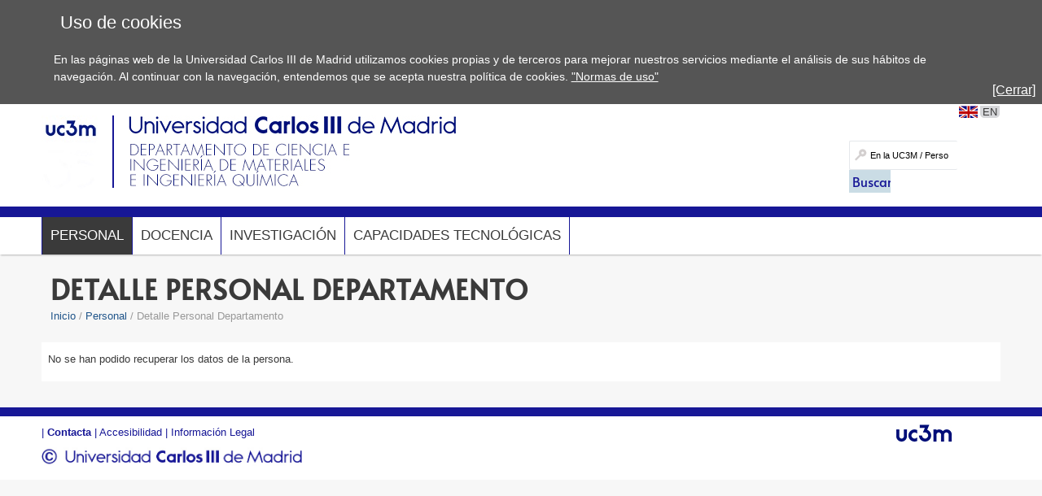

--- FILE ---
content_type: text/css; charset=UTF-8
request_url: https://www.uc3m.es/ss/Satellite?pagename=DeptCienIngMatIngQuim%2FCSS%2FCSS-Tema-DeptCienIngMatIngQuim&v=13
body_size: 4860
content:


/* estilos generales */

#content h1, h2, h3, h4, h5, h6, caption, legend,
#content .h1, .h2, .h3, .h4, .h5, .h6 {
	color: #3a3a3a;
	font-family: Helvetica, Calibri, Arial, sans-serif;
}

.h1, .h2, .h3, .h4, .h5, .h6{
	display:block;
}

h1 a, h2 a, h3 a, h4 a, h5 a, h6 a,
.h1 a, .h2 a, .h3 a, .h4 a, .h5 a, .h6 a{
	color: #000000;
}

h1 a:hover, h2 a:hover, h3 a:hover, h4 a:hover, h5 a:hover, h6 a:hover, .contenedorBoton a:hover,
.h1 a:hover, .h2 a:hover, .h3 a:hover, .h4 a:hover, .h5 a:hover, .h6 a:hover {
	color: #3a3a3a;
}

.contacta h1 a,.contacta h2 a,.contacta h3 a,.contacta h4 a,.contacta h5 a,.contacta h6 a {
	color: #20558a;
}

.contacta h1 a:hover,.contacta h2 a:hover,.contacta h3 a:hover,.contacta h4 a:hover,.contacta h5 a:hover,.contacta h6 a:hover {
	color: #639ec8;
}

blockquote {
    color: #3a3a3a;
}

input[type="submit"] {
	background-color: #d0d0d0;
	color: #3a3a3a;
	box-shadow: none;
	-moz-box-shadow: none;
	-webkit-box-shadow: none;
	background-image: none;
	filter:  progid:DXImageTransform.Microsoft.gradient(Enabled=false);
	padding-right:10px;
	border: 0;
	border-radius: 0;
	-moz-border-radius: 0;
	-webkit-border-radius: 0;
}

input[type="submit"]:hover {
    background-color: #757575;
    color: #fff;
    box-shadow: none;
    -moz-box-shadow: none;
	-webkit-box-shadow: none;
	background-image: none;
	filter:  progid:DXImageTransform.Microsoft.gradient(Enabled=false);
}

.marcoSombra {
    border: 0;
    padding: 0px; /*Inner border size*/
    background: none; /*Inner border color*/
    -webkit-box-shadow: none;
    -moz-box-shadow: none;
    box-shadow: none;
    /*ie7*/
	filter: progid:DXImageTransform.Microsoft.Shadow(Enabled=false);
    /*ie8*/
	-ms-filter: "progid:DXImageTransform.Microsoft.Shadow(Enabled=false)";
}

.marcoLiso, .cajaIzquierda, .cajaDerecha {
    border: 0;
}

.cajaDerecha h1, .cajaDerecha h2, .cajaDerecha h3, .cajaDerecha h4, .cajaDerecha h1 a, .cajaDerecha h2 a, .cajaDerecha h3 a, .cajaDerecha h4 a, .cajaDerecha h1 a:hover, .cajaDerecha h2 a:hover, .cajaDerecha h3 a:hover, .cajaDerecha h4 a:hover,
.cajaDerecha .h1, .cajaDerecha .h2, .cajaDerecha .h3, .cajaDerecha .h4, .cajaDerecha .h1 a, .cajaDerecha .h2 a, .cajaDerecha .h3 a, .cajaDerecha .h4 a, .cajaDerecha .h1 a:hover, .cajaDerecha .h2 a:hover, .cajaDerecha .h3 a:hover, .cajaDerecha .h4 a:hover {
	color: #3a3a3a;
}

.cont_1_3_d .marcoLiso:before, .cont_1_3_i .marcoLiso:before, .cont_1_4_d .marcoLiso:before, .cont_1_4_i .marcoLiso:before, .cajaIzquierda:before, .cajaDerecha:before {
    border-width: 0;
}
.cont_1_3_d .marcoLiso:after, .cont_1_3_i .marcoLiso:after, .cont_1_4_d .marcoLiso:after, .cont_1_4_i .marcoLiso:after, .cajaIzquierda:after, .cajaDerecha:after {
    border-width: 0;
}

.marcoAzul {
    background: #e6e6e6;
}

.cajaCrema {
    background: #ffffff;
    border: none;
}

.cajaDerecha {
	background: #e6e6e6;
}

.cajaDerechaDestacado {
	background: #3a3a3a;
	color: #fff;
}

.cajaDerechaDestacado a {
	color: #99ccff;
}

.cajaDerechaDestacado a:hover {
	color: #fff;
}

.cajaDerechaDestacado h2, .cajaDerechaDestacado h3, .cajaDerechaDestacado h4,
.cajaDerechaDestacado .h2, .cajaDerechaDestacado .h3, .cajaDerechaDestacado .h4 {
	background: #3a3a3a;
	color: #ffffff;
	font-size: 1.3em;
}

.cajaIzquierda {
}

.cajaEnlRelacionados {
	background: #E4E4E4;
}

.banner {
	background: #3a3a3a;
}

.banner h2, .banner h3, .banner h4 {
	background: none ;
	color: #fff;
	font-size: 1.1em;
}

.banner a {
	color: #ffffff;
}

.tablerow > .banner h2 {
	min-height: 0;
}

.fondo_trans {
	background-color: #3a3a3a;
}

.filaFondo {
	background: #3a3a3a;
}

.paginador li:before {
    color: #3a3a3a;
}

/* cabecera y pie */

#idiomas {
    float: right;
    display: inline-block;
}

#header .enlAcceso {
	display: inline-block;
	margin-top:0;
	float: none;
	margin-right: 1em;
	padding-top:0;
}


/* menu de navegacion */

#nav{
	background-color: #ffffff;
	font-family: Helvetica, Calibri, Arial, sans-serif;
}

#nav li:hover{
    background-color: #3a3a3a;
}

#nav li.activo {
    background-color: transparent;
}

#nav li a {
	font-family: Helvetica, Calibri, Arial, sans-serif;
	font-size: 1.05em;
	color:#171796;
}

@media screen and (min-width: 767px)and (max-width: 980px) {
    #nav li a {
        font-size: 0.8em;
    }
}

@media screen and (max-width: 767.98px) {
	#nav .menu ul > li > ul a {
        font-size: 0.8em;
    }
	
	.PortadaMiniSite #nav .menu ul.enlAcceso li a, .MiniSiteA #nav .menu ul.enlAcceso li a, .MiniSiteB #nav .menu ul.enlAcceso li a, .MiniSiteC #nav .menu ul.enlAcceso li a {
		font-size: .9em;
	}
}

#nav li a:hover {
	color:#ffffff;
}

#nav li.activo a {
    color: #ffffff;
}

@media screen and (max-width : 420px) {
	.buscador{
		margin-top: 0;
	}
}

/* modulos */

.slider-item .nivo-html-caption, .nivoSlider .nivo-caption > .nivo-top-right-caption , .nivoSlider .nivo-caption > .nivo-top-left-caption, .nivoSlider .nivo-caption > .nivo-bottom-caption {
    background-color: #3a3a3a;
    color: #fff;
}

#content .bnTitulo {
	background:none;
	border:0;
	padding: 0px;
}

#content .titulares li h1, #content .titulares li h2, #content .titulares li h3, #content .titulares li h4, #content .titulares li h5,
#content .titulares li .h1, #content .titulares li .h2, #content .titulares li .h3, #content .titulares li .h4, #content .titulares li .h5 {
    background-image: none;
}

#content .titulares h1 a,#content .titulares h2 a,#content .titulares h3 a,#content .titulares h4 a,#content .titulares h5 a,#content .titulares h6 a,.titulares dt,
#content .titulares .h1 a,#content .titulares .h2 a,#content .titulares .h3 a,#content .titulares .h4 a,#content .titulares .h5 a,#content .titulares .h6 a {
	font-family:Helvetica, Calibri, Arial, sans-serif;
}

.marcoLiso .titulares {
	border-right: 0;
}

.enlColDer h2,
.enlColDer .h2{
	background:#3a3a3a;
	color:#ffffff;
	margin-bottom: 0.2em;
	-webkit-box-shadow: none;
	-moz-box-shadow: none;
    box-shadow: none;
}
.enlColDer h2:before,
.enlColDer .h2:before {
	border-width:0;
}

.enlColDer .marcoLiso {
	border-top: 3px solid #3a3a3a;
}

.enlColDer li {
    list-style: none outside url('/base/media/base/img/decorativa/IMG_Comunes_FlechaListadoAzul/flechaListadoAzul.png');
}

.contCentral .marcoLiso li, .estructural .marcoLiso li,
.contCentral .cajaCrema li, .estructural .cajaCrema li,
.contCentral .cajaDerecha li, .estructural .cajaDerecha li,
.contCentral .cajaIzquierda li, .estructural .cajaIzquierda li{
    list-style: none outside url('/base/media/base/img/decorativa/IMG_Comunes_FlechaListadoAzul/flechaListadoAzul.png');
}

.noticia .traduccionesPdf li {
    list-style: none;
}

.portada {
	background-image: none;
}

.portada .cont_1_3_d {
	margin-bottom: 0px;
}

.enlSeccionRosa h2,
.enlSeccionRosa .h2 {
	background:#3a3a3a;
	color: #fff;
	border-top: 0px;
}

.enlSeccionAzul h2,
.enlSeccionAzul .h2{
	background:#3a3a3a;
	color: #fff;
	border-top: 0px;
}

.enlSeccionAzul.marcoLiso {
	background-color: #fff;
}

.compartir ul {
	background-color: #e4e4e4;
}

.compartir li .chicklets, .compartir li span.stButton span.email{
	color:#3a3a3a;
}
@media screen and (max-width : 767px) {
	.compartir li .chicklets, .compartir li span.stButton span.email{
		color:#ffffff;
	}
}

.titulares.cajaCrema li h2 a, .titulares.cajaCrema li h3 a, .titulares.cajaCrema li h4 a, .titulares.cajaCrema li h5 a,
.titulares.marcoLiso li h2 a, .titulares.marcoLiso li h3 a, .titulares.marcoLiso li h4 a, .titulares.marcoLiso li h5 a,
.titulares.marcoAzul li h2 a, .titulares.marcoAzul li h3 a, .titulares.marcoAzul li h4 a, .titulares.marcoAzul li h5 a,
.titulares.cajaCrema li .h2 a, .titulares.cajaCrema li .h3 a, .titulares.cajaCrema li .h4 a, .titulares.cajaCrema li .h5 a,
.titulares.marcoLiso li .h2 a, .titulares.marcoLiso li .h3 a, .titulares.marcoLiso li .h4 a, .titulares.marcoLiso li .h5 a,
.titulares.marcoAzul li .h2 a, .titulares.marcoAzul li .h3 a, .titulares.marcoAzul li .h4 a, .titulares.marcoAzul li .h5 a
{
	color: #000000;
}

.titulares.cajaCrema li h2 a:hover, .titulares.cajaCrema li h3 a:hover, .titulares.cajaCrema li h4 a:hover, .titulares.cajaCrema li h5 a:hover,
.titulares.marcoLiso li h2 a:hover, .titulares.marcoLiso li h3 a:hover, .titulares.marcoLiso li h4 a:hover, .titulares.marcoLiso li h5 a:hover,
.titulares.marcoAzul li h2 a:hover, .titulares.marcoAzul li h3 a:hover, .titulares.marcoAzul li h4 a:hover, .titulares.marcoAzul li h5 a:hover,
.titulares.cajaCrema li .h2 a:hover, .titulares.cajaCrema li .h3 a:hover, .titulares.cajaCrema li .h4 a:hover, .titulares.cajaCrema li .h5 a:hover,
.titulares.marcoLiso li .h2 a:hover, .titulares.marcoLiso li .h3 a:hover, .titulares.marcoLiso li .h4 a:hover, .titulares.marcoLiso li .h5 a:hover,
.titulares.marcoAzul li .h2 a:hover, .titulares.marcoAzul li .h3 a:hover, .titulares.marcoAzul li .h4 a:hover, .titulares.marcoAzul li .h5 a:hover
{
	color: #3a3a3a;
}

.enlGaleria li {
	background: #757575;
}

.enlGaleria li a{
	color: #fff;
}

.enlGaleria li a:hover{
	color: #3a3a3a;
}

.enlGaleria li.activo a, .enlGaleria li.activo a:hover {
	color: #3a3a3a;
}

.enlGaleria li:hover, .enlGaleria li.activo{
    background: #e4e4e4;
}

.organigrama dd.Nombre{
	color: #3a3a3a;
}

.grado dt {
	color: #3a3a3a;
}

.buscador.normativa form {
	background-color:#e4e4e4;
}

.contacta input[type="text"],.contacta input[type="email"],.contacta input[type="url"],.contacta input[type="password"],.contacta textarea {
    border-color: #e4e4e4;
}

.contacta input[type="submit"]{
	 background-color: #757575;
	 box-shadow: none;
	 -moz-box-shadow: none;
	 -webkit-box-shadow: none;
	 background-image: none;
	 filter:  progid:DXImageTransform.Microsoft.gradient(Enabled=false);
	 color:#fff;
	 padding-right:10px;
	 border: 0;
	border-radius: 0;
	-moz-border-radius: 0;
	-webkit-border-radius: 0;
}

.contacta input[type="submit"]:hover{
    background-color: #e4e4e4;
    color: #3a3a3a;
    box-shadow: none;
    -moz-box-shadow: none;
    -webkit-box-shadow: none;
    background-image: none;
    filter:  progid:DXImageTransform.Microsoft.gradient(Enabled=false);
}

@media screen and (max-width : 767px) {
	#header .logotipo a span {
		font-size: 1.8em;
	}

	#header .logotipo .tituloSite {
		font-size: 1.2em;
    	padding: 0 0.1em 0 0.1em;
	}
}

/*ajustamos los tamanos de las fuentes para resoluciones bajas*/
@media screen and ( min-width : 767px )and (max-width : 980px)  {
	#header .logotipo .tituloSite {
		font-size: 1.2em;
	}
}

/*otros ajustes para diseno adaptable*/

@media screen and ( min-width : 767px )and (max-width : 900px)  {
	.buscar {
	    background: none;
	}
	#buscadorGeneral .buscar {
	    padding-left: 0.2em;
	    padding-right: 0.2em;
	    width: 10.5em;
    }
}

/*estilos para ie9, ie10*/
@media screen and (min-width:0\0){
	#buscadorGeneral input[type="radio"] {
		box-sizing:content-box;
		padding:0px;
		height:0.7em;
	}
}

@media screen and (max-width : 420px) {
	#buscadorGeneral {
		margin:0.3em 0;
	}
}

/* estilos menu portada especial minisites */

.marcoMenuInterno{
	border: 1px solid #e8e6e6;
}
.marcoMenuInterno .tituloMenu{
	background-color: #3a3a3a;
	color: #ffffff;
	font-size: 0.9em;
	font-family: Helvetica, Calibri, Arial, sans-serif;
}
.marcoMenuInterno .tituloMenu:before{
	border-color: transparent transparent transparent #e6e6e6;
	color: #3a3a3a;
}

.marcoMenuInterno ul li a{
	color: #312a6f;
}
.marcoMenuInterno ul li a:hover{
	color: #312a6f;
}

/*ajustamos los tamanoos de las fuentes para resoluciones bajas*/
@media screen and ( min-width : 767px )and (max-width : 980px)  {
	.marcoMenuInterno .botonDesplegar span{
		font-size: 0.78em;
	}
	.marcoMenuInterno .tituloMenu{
		font-size: 0.8em;
	}
	.marcoMenuInterno ul li{
		font-size:0.75em;
	}
}

/* fin estilos menu portada especial minisites */

/* parrafos desplegables */

#content .desplegable.replegado .marcoParrafo{
	background: url('/base/media/base/img/decorativa/IMG_Comunes_Flecha_Parrafo_Desplegar_Tema_Gris/desplegar_blanco.png') no-repeat 100% center;
}

#content .desplegable.desplegado .marcoParrafo{
	background: url('/base/media/base/img/decorativa/IMG_Comunes_Flecha_Parrafo_Plegar_Tema_Gris/plegar_blanco.png') no-repeat 100% top;
}

#content .desplegable.replegado .marcoParrafo:hover {
	background: url('/base/media/base/img/decorativa/IMG_Comunes_Flecha_Parrafo_Desplegar_Hover_Tema_Gris/desplegar_blanco.png') no-repeat 100% center;
}

#content .desplegable.desplegado .marcoParrafo:hover {
	background: url('/base/media/base/img/decorativa/IMG_Comunes_Flecha_Parrafo_Plegar_Hover_Tema_Gris/plegar_blanco.png') no-repeat 100% top;
}

.marcoLiso >.desplegable.desplegado > .marcoParrafo > h2:hover{
	color: #3a3a3a;
}
.marcoLiso > .desplegable.replegado > .marcoParrafo > h2:hover {
	color: #3a3a3a;
}

/* fin estilos parrafos desplegables */

/*Listados de noticias*/

.btnoscuro{
	background-color: #3a3a3a;
}
.btnoscuro > a{
	color: #ffffff;
}
.btnoscuro ul{
	border: 1px solid #3a3a3a;
}

.btnclaro{
	background-color: #e6e6e6;
}
.btnclaro > a{
	color: #3a3a3a;
}

.menuNoticia li ul li a{
	color:#3a3a3a;
}

.menuNoticia li ul li a:hover {
	background-color: #e6e6e6;
}
/*fin Listados de noticias*/

/*Clases para filtrado de grados*/

#nubeTags span{
	background-color: #3a3a3a;
	border: 1px solid #3a3a3a;
	color: #ffffff;
}

#noHayGrados{
	background-color: #e6e6e6;
}
/* fin clases filtrados */

/*Estilos para menu horizontal y menu vertical*/

/*Menu Horizontal*/

#nav.menuHor > .menu > ul > li.activo{
	background-color: transparent;
}
#nav.menuHor > .menu > ul > li.activo > a{
	background-color:#3a3a3a;
	color: #ffffff;
}
#nav.menuHor > .menu > ul > li.activo > ul  li  a{
	color:#ffffff;
}
#nav.menuHor > .menu > ul > li.activo > ul  li  a:hover{
	color:#3a3a3a;
}
#nav.menuHor > .menu > ul > li.activo > ul > li.activo a{
	background-color: #fdfdfd; /*activo submenu - Color claro*/
	color:#3a3a3a;
}
#nav.menuHor > .menu > ul > li a:hover {
	background-color:#3a3a3a;
	color: #ffffff;
}
#nav.menuHor > .menu > ul > li a {
	color:#3a3a3a;
}
#nav.menuHor > .menu > ul li ul li {
	background-color:#3a3a3a ;
	float:none;
	border-left:none;
}
	#nav.menuHor > .menu > ul li ul li a {
		color: #ffffff;
	}
	#nav.menuHor > .menu > ul li ul li:last-child {
		border-bottom: none;
	}
	#nav.menuHor > .menu > ul li ul li:hover a{
		background-color: #ffffff;
		color: #3a3a3a;
	}

#nav.menuHor > .menu > ul li ul:before {
	content:"\25b4";
	color:#3a3a3a;
	font-size: 2em;
	line-height:0.7em;
}
#nav.menuHor > .menu > ul li ul li:first-child{
	margin-top:-12px;
}

/*Menu Vertical*/

#nav.menuVert > .menu > ul > li {
	background-color: #e4e4e4;
    color: #606060;
}
#nav.menuVert > .menu > ul > li  a {
	color:#000e77;
}
#nav.menuVert > .menu > ul li a:hover {
	color:#ffffff;
	background-color: #3a3a3a;
}
#nav.menuVert > .menu > ul > li.activo{
	background-color: #e4e4e4;
	/*border: 1px solid #3a3a3a;*/
}
#nav.menuVert > .menu > ul > li.activo > a{
	/*color: #3a3a3a;*/
}
#nav.menuVert > .menu > ul > li.activo > ul  li  a{
	color:#3a3a3a;
}
#nav.menuVert > .menu > ul > li.activo > ul  li  a:hover{
	color:#ffffff;
}
#nav.menuVert > .menu > ul > li.activo > ul > li.activo a{
	background-color: #f4f4f4; /*activo submenu - Color claro*/
	color:#3a3a3a;
}

#nav.menuVert > .menu > ul li ul {
	background-color:#e4e4e4;
}

#nav.menuVert > .menu > ul li ul li {
	background-color: #ffffff;
	border-top: 1px solid #e4e4e4;
}

#nav.menuVert > .menu > ul li ul li a:hover {
	background-color: #f4f4f4;
	color:#000000;
}

/*no-js para los menus*/

@media screen and ( max-width : 767px ) {
	.no-js #nav.menuHor{
		background-color: transparent;
	}
	.no-js #nav.menuHor > .menu > ul {
		border-top: none ;
		border-bottom: none;
	}
	.no-js #nav.menuHor > .menu > ul > li > a{
		color: #3a3a3a;
	}
	.no-js #nav.menuHor > .menu > ul > li.activo > a{
		border-bottom: none;
		color: #ffffff; /*texto primer LI*/
		background-color: #3a3a3a;
	}
	.no-js #nav.menuHor > .menu > ul li ul li:last-child {
		border-bottom: none;
	}
	.no-js #nav.menuHor > .menu > ul li a:hover {
		color:#ffffff;
		background-color: #3a3a3a;
	}
	.no-js #nav.menuHor > .menu > ul > li.activo > ul  li  a{
		color:#3a3a3a;
	}
	.no-js #nav.menuHor > .menu > ul > li.activo > ul  li  a:hover{
		color:#ffffff;
	}
	.no-js #nav.menuHor > .menu > ul > li.activo > ul > li.activo a{
		background-color: #f4f4f4; /*activo submenu - Color claro*/
		color:#3a3a3a;
	}
	.no-js #nav.menuHor > .menu > ul li ul {
		background-color:#e4e4e4;
	}
	.no-js #nav.menuHor > .menu > ul li ul li {
		background-color: #ffffff;
		border-top: 1px solid #e4e4e4;
	}
	.no-js #nav.menuHor > .menu > ul li ul li a{
		color: #3a3a3a;
	}
}
/*fin estilos para menu horizontal y menu vertical*/

/*Contenedor multimedia en noticias*/

.contenedor-multimedia-izquierdo, .contenedor-multimedia-derecho, .contenedor-multimedia-izquierdo > div, .contenedor-multimedia-derecho > div {
	background: #e4e4e4;
}

/*Estilos boton call-to-action*/
.call-to-action-corners {
	border: 1px solid #a1a1a1;
}

.call-to-action-corners:hover,
.call-to-action-corners:focus {
	border: 1px solid #b9b9b9;
}

a.call-to-action-standard {
	background: #e6e6e6;
    background: -webkit-gradient(linear, left top, left bottom, from(#e6e6e6), to(#a1a1a1));
    background: -moz-linear-gradient(top, #e6e6e6, #a1a1a1);
    background: -o-linear-gradient(top,  #e6e6e6, #a1a1a1);
    background: -ms-linear-gradient(top,  #e6e6e6, #a1a1a1);
    background: linear-gradient(to bottom, #e6e6e6, #a1a1a1);
    filter:  progid:DXImageTransform.Microsoft.gradient(GradientType=0, startColorstr='#e6e6e6', endColorstr='#a1a1a1');
    font-family: Helvetica, Calibri, Arial, sans-serif;
    color: #111111;
}

a.call-to-action-hover:hover,
a.call-to-action-hover:focus {
	background: #ffffff;
    background: -moz-linear-gradient(top,  #ffffff, #c1c1c1);
    background: -webkit-linear-gradient(top,  #ffffff, #c1c1c1);
    background: -o-linear-gradient(top,  #ffffff, #c1c1c1);
    background: -ms-linear-gradient(top,  #ffffff, #c1c1c1);
    background: linear-gradient(top,  #ffffff, #c1c1c1);
    filter:  progid:DXImageTransform.Microsoft.gradient(GradientType=0, startColorstr='#ffffff', endColorstr='#c1c1c1');
    text-decoration: none;
}

.call-to-action-standard:active {
    background: #8a8a8a;
    background: -webkit-linear-gradient(top, #8a8a8a, #a1a1a1);
    background: -moz-linear-gradient(top, #8a8a8a, #a1a1a1);
    background: -o-linear-gradient(top,  #8a8a8a, #a1a1a1);
    background: -ms-linear-gradient(top,  #8a8a8a, #a1a1a1);
    background: linear-gradient(to bottom, #8a8a8a, #a1a1a1);
    filter:  progid:DXImageTransform.Microsoft.gradient(GradientType=0,startColorstr='#8a8a8a', endColorstr='#a1a1a1');
}

div.button-disabled {
	font-family: Helvetica, Calibri, Arial, sans-serif;
}

/*Fin estilos boton call-to-action*/

/* Estilos fichas de actividades */
.actividad .ficha {
	background-color: #3a3a3a;
}

.actividad .ficha h2, .actividad .ficha h3, .actividad .ficha h4, .actividad .ficha a:hover, .actividad dt, .actividad dd{
	color:#fff;
}

.actividad .ficha a{
	color: #99ccff;
}

/* Fichas PAS y PDI */
.PAS .ficha1 h2, .PDI .ficha1 h2, .PAS dt, .PDI dt {
	font-family: Helvetica, Calibri, Arial, sans-serif;
}
.PDI .comDocModalClose:hover {
	color: #3a3a3a;
}
.PDI .comDocModalClose {
	color: #3a3a3a;
}
#content .filtrosPASPDI .desplegable.replegado .marcoParrafo{
	background: url('/base/media/base/img/decorativa/IMG_Comunes_Flecha_Parrafo_Desplegar_Tema_Gris/desplegar_blanco.png') no-repeat 100% top;
}

#content .filtrosPASPDI .desplegable.desplegado .marcoParrafo{
	background: url('/base/media/base/img/decorativa/IMG_Comunes_Flecha_Parrafo_Plegar_Tema_Gris/plegar_blanco.png') no-repeat 100% top;
}

@media screen and (max-width: 980px) and (min-width: 767.98px) {
	#content .filtrosPASPDI .desplegable.replegado, #content .filtrosPASPDI .desplegable.replegado .marcoParrafo {
		background-size: 1em;
	}
	#content .filtrosPASPDI .desplegable.desplegado, #content .filtrosPASPDI .desplegable.desplegado .marcoParrafo {
		background-size: 1em;
	}
}
/*NUEVOS CAMBIOS MÃVIL*/
@media screen and (max-width:767.98px){
	.PortadaMiniSite #nav .menu.vistaMovil a.buttonMenu2, .PortadaMiniSite #nav .menu.vistaMovil .menuMovil2 .flechasAtras {
		background-color:#3a3a3a;
	}
	#nav .menu.vistaMovil>ul li a, #nav .menu.vistaMovil>ul li.activo a, #nav .menu.vistaMovil>ul li span.flechaMovil ~ ul li a, #nav .menu.vistaMovil>ul li.activo span.flechaMovil ~ ul li a {
		color:#3a3a3a;
	}
	#nav .menu ul li span.flechaMovil {
		background-image:url('/base/media/base/img/decorativa/img_comunes_flechamenuhelveticagrisabrir/img_comunes_flechamenuhelveticagrisabrir.png');
	}
	#nav .menu ul li.activo span.flechaMovil {
		background-image:url('/base/media/base/img/decorativa/img_comunes_flechamenuhelveticagrisabrir/img_comunes_flechamenuhelveticagrisabrir.png');
		transform:rotateZ(180deg);
	}
	#nav li:hover{
    	background-color: #fff;
	}
	.PortadaMiniSite .innerMenu .col .marcoMenuInterno .tituloMenu{
		color:#3a3a3a;
	}
	.PortadaMiniSite #nav .menuAdemas.compartirMenu .marcoLiso h2{
    	color:#3a3a3a;
	}
}
/* Detalle de Personal */
.acordeon-simple > .marcoLiso.texto > .desplegable > .marcoParrafo h2 {
	font-family: Helvetica, Calibri, Arial, sans-serif;
}
.loading-iframe span {
	font-family: Helvetica, Calibri, Arial, sans-serif;
}
